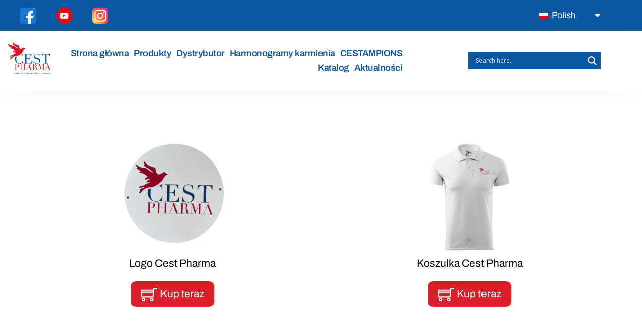

--- FILE ---
content_type: text/html; charset=UTF-8
request_url: https://cest-pharma.com/pl/akcesoria/
body_size: 18484
content:
<!DOCTYPE html>

<html class="no-js" lang="pl-PL">

	<head>

		<meta charset="UTF-8">
		<meta name="viewport" content="width=device-width, initial-scale=1.0" >
		<!-- CSS only -->
		<link href="https://cdn.jsdelivr.net/npm/bootstrap@5.2.3/dist/css/bootstrap.min.css" rel="stylesheet">
		<link rel="profile" href="https://gmpg.org/xfn/11">
		<!-- Link Swiper's CSS -->
		<link rel="stylesheet" href="https://cdn.jsdelivr.net/npm/swiper/swiper-bundle.min.css"/>
		<link href="https://unpkg.com/aos@2.3.1/dist/aos.css" rel="stylesheet">
		<!--<link rel="stylesheet" href="https://cdnjs.cloudflare.com/ajax/libs/magnific-popup.js/1.1.0/magnific-popup.min.css" integrity="sha512-+EoPw+Fiwh6eSeRK7zwIKG2MA8i3rV/DGa3tdttQGgWyatG/SkncT53KHQaS5Jh9MNOT3dmFL0FjTY08And/Cw==" crossorigin="anonymous" referrerpolicy="no-referrer" />-->
		<meta name='robots' content='index, follow, max-image-preview:large, max-snippet:-1, max-video-preview:-1' />

	<!-- This site is optimized with the Yoast SEO plugin v19.11 - https://yoast.com/wordpress/plugins/seo/ -->
	<title>Akcesoria - Cest Pharma</title>
	<link rel="canonical" href="https://cest-pharma.com/pl/akcesoria/" />
	<meta property="og:locale" content="pl_PL" />
	<meta property="og:type" content="article" />
	<meta property="og:title" content="Akcesoria - Cest Pharma" />
	<meta property="og:description" content="Logo Cest Pharma Buy now T-shirt Cest Pharma Buy now" />
	<meta property="og:url" content="https://cest-pharma.com/pl/akcesoria/" />
	<meta property="og:site_name" content="Cest Pharma" />
	<meta property="article:modified_time" content="2022-12-21T07:58:33+00:00" />
	<meta property="og:image" content="https://cest-pharma.com/wp-content/uploads/2022/11/My-Post-46.png" />
	<meta name="twitter:card" content="summary_large_image" />
	<meta name="twitter:label1" content="Szacowany czas czytania" />
	<meta name="twitter:data1" content="1 minuta" />
	<script type="application/ld+json" class="yoast-schema-graph">{
    "@context": "https:\/\/schema.org",
    "@graph": [
        {
            "@type": "WebPage",
            "@id": "https:\/\/cest-pharma.com\/accessories\/",
            "url": "https:\/\/cest-pharma.com\/accessories\/",
            "name": "Akcesoria - Cest Pharma",
            "isPartOf": {
                "@id": "https:\/\/cest-pharma.com\/#website"
            },
            "primaryImageOfPage": {
                "@id": "https:\/\/cest-pharma.com\/accessories\/#primaryimage"
            },
            "image": {
                "@id": "https:\/\/cest-pharma.com\/accessories\/#primaryimage"
            },
            "thumbnailUrl": "https:\/\/cest-pharma.com\/wp-content\/uploads\/2022\/11\/My-Post-46.png",
            "datePublished": "2022-11-29T13:16:30+00:00",
            "dateModified": "2022-12-21T07:58:33+00:00",
            "breadcrumb": {
                "@id": "https:\/\/cest-pharma.com\/accessories\/#breadcrumb"
            },
            "inLanguage": "pl-PL",
            "potentialAction": [
                {
                    "@type": "ReadAction",
                    "target": [
                        "https:\/\/cest-pharma.com\/accessories\/"
                    ]
                }
            ]
        },
        {
            "@type": "ImageObject",
            "inLanguage": "pl-PL",
            "@id": "https:\/\/cest-pharma.com\/accessories\/#primaryimage",
            "url": "https:\/\/cest-pharma.com\/wp-content\/uploads\/2022\/11\/My-Post-46.png",
            "contentUrl": "https:\/\/cest-pharma.com\/wp-content\/uploads\/2022\/11\/My-Post-46.png",
            "width": 353,
            "height": 400
        },
        {
            "@type": "BreadcrumbList",
            "@id": "https:\/\/cest-pharma.com\/accessories\/#breadcrumb",
            "itemListElement": [
                {
                    "@type": "ListItem",
                    "position": 1,
                    "name": "Strona g\u0142\u00f3wna",
                    "item": "https:\/\/cest-pharma.com\/"
                },
                {
                    "@type": "ListItem",
                    "position": 2,
                    "name": "Akcesoria"
                }
            ]
        },
        {
            "@type": "WebSite",
            "@id": "https:\/\/cest-pharma.com\/#website",
            "url": "https:\/\/cest-pharma.com\/",
            "name": "Cest Pharma",
            "description": "",
            "publisher": {
                "@id": "https:\/\/cest-pharma.com\/#organization"
            },
            "potentialAction": [
                {
                    "@type": "SearchAction",
                    "target": {
                        "@type": "EntryPoint",
                        "urlTemplate": "https:\/\/cest-pharma.com\/?s={search_term_string}"
                    },
                    "query-input": "required name=search_term_string"
                }
            ],
            "inLanguage": "pl-PL"
        },
        {
            "@type": "Organization",
            "@id": "https:\/\/cest-pharma.com\/#organization",
            "name": "Cest Pharma",
            "url": "https:\/\/cest-pharma.com\/",
            "logo": {
                "@type": "ImageObject",
                "inLanguage": "pl-PL",
                "@id": "https:\/\/cest-pharma.com\/#\/schema\/logo\/image\/",
                "url": "https:\/\/cest-pharma.com\/wp-content\/uploads\/2023\/01\/cropped-Cest-Pharma-logo-font-corectat.png",
                "contentUrl": "https:\/\/cest-pharma.com\/wp-content\/uploads\/2023\/01\/cropped-Cest-Pharma-logo-font-corectat.png",
                "width": 1003,
                "height": 777,
                "caption": "Cest Pharma"
            },
            "image": {
                "@id": "https:\/\/cest-pharma.com\/#\/schema\/logo\/image\/"
            }
        }
    ]
}</script>
	<!-- / Yoast SEO plugin. -->


<link rel="alternate" type="application/rss+xml" title="Cest Pharma &raquo; Kanał z wpisami" href="https://cest-pharma.com/pl/feed/" />
<link rel="alternate" type="application/rss+xml" title="Cest Pharma &raquo; Kanał z komentarzami" href="https://cest-pharma.com/pl/comments/feed/" />
<script>
window._wpemojiSettings = {"baseUrl":"https:\/\/s.w.org\/images\/core\/emoji\/14.0.0\/72x72\/","ext":".png","svgUrl":"https:\/\/s.w.org\/images\/core\/emoji\/14.0.0\/svg\/","svgExt":".svg","source":{"concatemoji":"https:\/\/cest-pharma.com\/wp-includes\/js\/wp-emoji-release.min.js?ver=6.1.1"}};
/*! This file is auto-generated */
!function(e,a,t){var n,r,o,i=a.createElement("canvas"),p=i.getContext&&i.getContext("2d");function s(e,t){var a=String.fromCharCode,e=(p.clearRect(0,0,i.width,i.height),p.fillText(a.apply(this,e),0,0),i.toDataURL());return p.clearRect(0,0,i.width,i.height),p.fillText(a.apply(this,t),0,0),e===i.toDataURL()}function c(e){var t=a.createElement("script");t.src=e,t.defer=t.type="text/javascript",a.getElementsByTagName("head")[0].appendChild(t)}for(o=Array("flag","emoji"),t.supports={everything:!0,everythingExceptFlag:!0},r=0;r<o.length;r++)t.supports[o[r]]=function(e){if(p&&p.fillText)switch(p.textBaseline="top",p.font="600 32px Arial",e){case"flag":return s([127987,65039,8205,9895,65039],[127987,65039,8203,9895,65039])?!1:!s([55356,56826,55356,56819],[55356,56826,8203,55356,56819])&&!s([55356,57332,56128,56423,56128,56418,56128,56421,56128,56430,56128,56423,56128,56447],[55356,57332,8203,56128,56423,8203,56128,56418,8203,56128,56421,8203,56128,56430,8203,56128,56423,8203,56128,56447]);case"emoji":return!s([129777,127995,8205,129778,127999],[129777,127995,8203,129778,127999])}return!1}(o[r]),t.supports.everything=t.supports.everything&&t.supports[o[r]],"flag"!==o[r]&&(t.supports.everythingExceptFlag=t.supports.everythingExceptFlag&&t.supports[o[r]]);t.supports.everythingExceptFlag=t.supports.everythingExceptFlag&&!t.supports.flag,t.DOMReady=!1,t.readyCallback=function(){t.DOMReady=!0},t.supports.everything||(n=function(){t.readyCallback()},a.addEventListener?(a.addEventListener("DOMContentLoaded",n,!1),e.addEventListener("load",n,!1)):(e.attachEvent("onload",n),a.attachEvent("onreadystatechange",function(){"complete"===a.readyState&&t.readyCallback()})),(e=t.source||{}).concatemoji?c(e.concatemoji):e.wpemoji&&e.twemoji&&(c(e.twemoji),c(e.wpemoji)))}(window,document,window._wpemojiSettings);
</script>
<style>
img.wp-smiley,
img.emoji {
	display: inline !important;
	border: none !important;
	box-shadow: none !important;
	height: 1em !important;
	width: 1em !important;
	margin: 0 0.07em !important;
	vertical-align: -0.1em !important;
	background: none !important;
	padding: 0 !important;
}
</style>
	<link rel='stylesheet' id='wp-block-library-css' href='https://cest-pharma.com/wp-includes/css/dist/block-library/style.min.css?ver=6.1.1' media='all' />
<link rel='stylesheet' id='classic-theme-styles-css' href='https://cest-pharma.com/wp-includes/css/classic-themes.min.css?ver=1' media='all' />
<style id='global-styles-inline-css'>
body{--wp--preset--color--black: #000000;--wp--preset--color--cyan-bluish-gray: #abb8c3;--wp--preset--color--white: #ffffff;--wp--preset--color--pale-pink: #f78da7;--wp--preset--color--vivid-red: #cf2e2e;--wp--preset--color--luminous-vivid-orange: #ff6900;--wp--preset--color--luminous-vivid-amber: #fcb900;--wp--preset--color--light-green-cyan: #7bdcb5;--wp--preset--color--vivid-green-cyan: #00d084;--wp--preset--color--pale-cyan-blue: #8ed1fc;--wp--preset--color--vivid-cyan-blue: #0693e3;--wp--preset--color--vivid-purple: #9b51e0;--wp--preset--color--accent: #e22658;--wp--preset--color--primary: #000000;--wp--preset--color--secondary: #6d6d6d;--wp--preset--color--subtle-background: #dbdbdb;--wp--preset--color--background: #ffffff;--wp--preset--gradient--vivid-cyan-blue-to-vivid-purple: linear-gradient(135deg,rgba(6,147,227,1) 0%,rgb(155,81,224) 100%);--wp--preset--gradient--light-green-cyan-to-vivid-green-cyan: linear-gradient(135deg,rgb(122,220,180) 0%,rgb(0,208,130) 100%);--wp--preset--gradient--luminous-vivid-amber-to-luminous-vivid-orange: linear-gradient(135deg,rgba(252,185,0,1) 0%,rgba(255,105,0,1) 100%);--wp--preset--gradient--luminous-vivid-orange-to-vivid-red: linear-gradient(135deg,rgba(255,105,0,1) 0%,rgb(207,46,46) 100%);--wp--preset--gradient--very-light-gray-to-cyan-bluish-gray: linear-gradient(135deg,rgb(238,238,238) 0%,rgb(169,184,195) 100%);--wp--preset--gradient--cool-to-warm-spectrum: linear-gradient(135deg,rgb(74,234,220) 0%,rgb(151,120,209) 20%,rgb(207,42,186) 40%,rgb(238,44,130) 60%,rgb(251,105,98) 80%,rgb(254,248,76) 100%);--wp--preset--gradient--blush-light-purple: linear-gradient(135deg,rgb(255,206,236) 0%,rgb(152,150,240) 100%);--wp--preset--gradient--blush-bordeaux: linear-gradient(135deg,rgb(254,205,165) 0%,rgb(254,45,45) 50%,rgb(107,0,62) 100%);--wp--preset--gradient--luminous-dusk: linear-gradient(135deg,rgb(255,203,112) 0%,rgb(199,81,192) 50%,rgb(65,88,208) 100%);--wp--preset--gradient--pale-ocean: linear-gradient(135deg,rgb(255,245,203) 0%,rgb(182,227,212) 50%,rgb(51,167,181) 100%);--wp--preset--gradient--electric-grass: linear-gradient(135deg,rgb(202,248,128) 0%,rgb(113,206,126) 100%);--wp--preset--gradient--midnight: linear-gradient(135deg,rgb(2,3,129) 0%,rgb(40,116,252) 100%);--wp--preset--duotone--dark-grayscale: url('#wp-duotone-dark-grayscale');--wp--preset--duotone--grayscale: url('#wp-duotone-grayscale');--wp--preset--duotone--purple-yellow: url('#wp-duotone-purple-yellow');--wp--preset--duotone--blue-red: url('#wp-duotone-blue-red');--wp--preset--duotone--midnight: url('#wp-duotone-midnight');--wp--preset--duotone--magenta-yellow: url('#wp-duotone-magenta-yellow');--wp--preset--duotone--purple-green: url('#wp-duotone-purple-green');--wp--preset--duotone--blue-orange: url('#wp-duotone-blue-orange');--wp--preset--font-size--small: 18px;--wp--preset--font-size--medium: 20px;--wp--preset--font-size--large: 26.25px;--wp--preset--font-size--x-large: 42px;--wp--preset--font-size--normal: 21px;--wp--preset--font-size--larger: 32px;--wp--preset--spacing--20: 0.44rem;--wp--preset--spacing--30: 0.67rem;--wp--preset--spacing--40: 1rem;--wp--preset--spacing--50: 1.5rem;--wp--preset--spacing--60: 2.25rem;--wp--preset--spacing--70: 3.38rem;--wp--preset--spacing--80: 5.06rem;}:where(.is-layout-flex){gap: 0.5em;}body .is-layout-flow > .alignleft{float: left;margin-inline-start: 0;margin-inline-end: 2em;}body .is-layout-flow > .alignright{float: right;margin-inline-start: 2em;margin-inline-end: 0;}body .is-layout-flow > .aligncenter{margin-left: auto !important;margin-right: auto !important;}body .is-layout-constrained > .alignleft{float: left;margin-inline-start: 0;margin-inline-end: 2em;}body .is-layout-constrained > .alignright{float: right;margin-inline-start: 2em;margin-inline-end: 0;}body .is-layout-constrained > .aligncenter{margin-left: auto !important;margin-right: auto !important;}body .is-layout-constrained > :where(:not(.alignleft):not(.alignright):not(.alignfull)){max-width: var(--wp--style--global--content-size);margin-left: auto !important;margin-right: auto !important;}body .is-layout-constrained > .alignwide{max-width: var(--wp--style--global--wide-size);}body .is-layout-flex{display: flex;}body .is-layout-flex{flex-wrap: wrap;align-items: center;}body .is-layout-flex > *{margin: 0;}:where(.wp-block-columns.is-layout-flex){gap: 2em;}.has-black-color{color: var(--wp--preset--color--black) !important;}.has-cyan-bluish-gray-color{color: var(--wp--preset--color--cyan-bluish-gray) !important;}.has-white-color{color: var(--wp--preset--color--white) !important;}.has-pale-pink-color{color: var(--wp--preset--color--pale-pink) !important;}.has-vivid-red-color{color: var(--wp--preset--color--vivid-red) !important;}.has-luminous-vivid-orange-color{color: var(--wp--preset--color--luminous-vivid-orange) !important;}.has-luminous-vivid-amber-color{color: var(--wp--preset--color--luminous-vivid-amber) !important;}.has-light-green-cyan-color{color: var(--wp--preset--color--light-green-cyan) !important;}.has-vivid-green-cyan-color{color: var(--wp--preset--color--vivid-green-cyan) !important;}.has-pale-cyan-blue-color{color: var(--wp--preset--color--pale-cyan-blue) !important;}.has-vivid-cyan-blue-color{color: var(--wp--preset--color--vivid-cyan-blue) !important;}.has-vivid-purple-color{color: var(--wp--preset--color--vivid-purple) !important;}.has-black-background-color{background-color: var(--wp--preset--color--black) !important;}.has-cyan-bluish-gray-background-color{background-color: var(--wp--preset--color--cyan-bluish-gray) !important;}.has-white-background-color{background-color: var(--wp--preset--color--white) !important;}.has-pale-pink-background-color{background-color: var(--wp--preset--color--pale-pink) !important;}.has-vivid-red-background-color{background-color: var(--wp--preset--color--vivid-red) !important;}.has-luminous-vivid-orange-background-color{background-color: var(--wp--preset--color--luminous-vivid-orange) !important;}.has-luminous-vivid-amber-background-color{background-color: var(--wp--preset--color--luminous-vivid-amber) !important;}.has-light-green-cyan-background-color{background-color: var(--wp--preset--color--light-green-cyan) !important;}.has-vivid-green-cyan-background-color{background-color: var(--wp--preset--color--vivid-green-cyan) !important;}.has-pale-cyan-blue-background-color{background-color: var(--wp--preset--color--pale-cyan-blue) !important;}.has-vivid-cyan-blue-background-color{background-color: var(--wp--preset--color--vivid-cyan-blue) !important;}.has-vivid-purple-background-color{background-color: var(--wp--preset--color--vivid-purple) !important;}.has-black-border-color{border-color: var(--wp--preset--color--black) !important;}.has-cyan-bluish-gray-border-color{border-color: var(--wp--preset--color--cyan-bluish-gray) !important;}.has-white-border-color{border-color: var(--wp--preset--color--white) !important;}.has-pale-pink-border-color{border-color: var(--wp--preset--color--pale-pink) !important;}.has-vivid-red-border-color{border-color: var(--wp--preset--color--vivid-red) !important;}.has-luminous-vivid-orange-border-color{border-color: var(--wp--preset--color--luminous-vivid-orange) !important;}.has-luminous-vivid-amber-border-color{border-color: var(--wp--preset--color--luminous-vivid-amber) !important;}.has-light-green-cyan-border-color{border-color: var(--wp--preset--color--light-green-cyan) !important;}.has-vivid-green-cyan-border-color{border-color: var(--wp--preset--color--vivid-green-cyan) !important;}.has-pale-cyan-blue-border-color{border-color: var(--wp--preset--color--pale-cyan-blue) !important;}.has-vivid-cyan-blue-border-color{border-color: var(--wp--preset--color--vivid-cyan-blue) !important;}.has-vivid-purple-border-color{border-color: var(--wp--preset--color--vivid-purple) !important;}.has-vivid-cyan-blue-to-vivid-purple-gradient-background{background: var(--wp--preset--gradient--vivid-cyan-blue-to-vivid-purple) !important;}.has-light-green-cyan-to-vivid-green-cyan-gradient-background{background: var(--wp--preset--gradient--light-green-cyan-to-vivid-green-cyan) !important;}.has-luminous-vivid-amber-to-luminous-vivid-orange-gradient-background{background: var(--wp--preset--gradient--luminous-vivid-amber-to-luminous-vivid-orange) !important;}.has-luminous-vivid-orange-to-vivid-red-gradient-background{background: var(--wp--preset--gradient--luminous-vivid-orange-to-vivid-red) !important;}.has-very-light-gray-to-cyan-bluish-gray-gradient-background{background: var(--wp--preset--gradient--very-light-gray-to-cyan-bluish-gray) !important;}.has-cool-to-warm-spectrum-gradient-background{background: var(--wp--preset--gradient--cool-to-warm-spectrum) !important;}.has-blush-light-purple-gradient-background{background: var(--wp--preset--gradient--blush-light-purple) !important;}.has-blush-bordeaux-gradient-background{background: var(--wp--preset--gradient--blush-bordeaux) !important;}.has-luminous-dusk-gradient-background{background: var(--wp--preset--gradient--luminous-dusk) !important;}.has-pale-ocean-gradient-background{background: var(--wp--preset--gradient--pale-ocean) !important;}.has-electric-grass-gradient-background{background: var(--wp--preset--gradient--electric-grass) !important;}.has-midnight-gradient-background{background: var(--wp--preset--gradient--midnight) !important;}.has-small-font-size{font-size: var(--wp--preset--font-size--small) !important;}.has-medium-font-size{font-size: var(--wp--preset--font-size--medium) !important;}.has-large-font-size{font-size: var(--wp--preset--font-size--large) !important;}.has-x-large-font-size{font-size: var(--wp--preset--font-size--x-large) !important;}
.wp-block-navigation a:where(:not(.wp-element-button)){color: inherit;}
:where(.wp-block-columns.is-layout-flex){gap: 2em;}
.wp-block-pullquote{font-size: 1.5em;line-height: 1.6;}
</style>
<link rel='stylesheet' id='contact-form-7-css' href='https://cest-pharma.com/wp-content/plugins/contact-form-7/includes/css/styles.css?ver=5.6.4' media='all' />
<link rel='stylesheet' id='trp-language-switcher-style-css' href='https://cest-pharma.com/wp-content/plugins/translatepress-multilingual/assets/css/trp-language-switcher.css?ver=2.4.7' media='all' />
<link rel='stylesheet' id='twentytwenty-style-css' href='https://cest-pharma.com/wp-content/themes/twentytwenty/style.css?ver=2.1' media='all' />
<style id='twentytwenty-style-inline-css'>
.color-accent,.color-accent-hover:hover,.color-accent-hover:focus,:root .has-accent-color,.has-drop-cap:not(:focus):first-letter,.wp-block-button.is-style-outline,a { color: #e22658; }blockquote,.border-color-accent,.border-color-accent-hover:hover,.border-color-accent-hover:focus { border-color: #e22658; }button,.button,.faux-button,.wp-block-button__link,.wp-block-file .wp-block-file__button,input[type="button"],input[type="reset"],input[type="submit"],.bg-accent,.bg-accent-hover:hover,.bg-accent-hover:focus,:root .has-accent-background-color,.comment-reply-link { background-color: #e22658; }.fill-children-accent,.fill-children-accent * { fill: #e22658; }:root .has-background-color,button,.button,.faux-button,.wp-block-button__link,.wp-block-file__button,input[type="button"],input[type="reset"],input[type="submit"],.wp-block-button,.comment-reply-link,.has-background.has-primary-background-color:not(.has-text-color),.has-background.has-primary-background-color *:not(.has-text-color),.has-background.has-accent-background-color:not(.has-text-color),.has-background.has-accent-background-color *:not(.has-text-color) { color: #ffffff; }:root .has-background-background-color { background-color: #ffffff; }body,.entry-title a,:root .has-primary-color { color: #000000; }:root .has-primary-background-color { background-color: #000000; }cite,figcaption,.wp-caption-text,.post-meta,.entry-content .wp-block-archives li,.entry-content .wp-block-categories li,.entry-content .wp-block-latest-posts li,.wp-block-latest-comments__comment-date,.wp-block-latest-posts__post-date,.wp-block-embed figcaption,.wp-block-image figcaption,.wp-block-pullquote cite,.comment-metadata,.comment-respond .comment-notes,.comment-respond .logged-in-as,.pagination .dots,.entry-content hr:not(.has-background),hr.styled-separator,:root .has-secondary-color { color: #6d6d6d; }:root .has-secondary-background-color { background-color: #6d6d6d; }pre,fieldset,input,textarea,table,table *,hr { border-color: #dbdbdb; }caption,code,code,kbd,samp,.wp-block-table.is-style-stripes tbody tr:nth-child(odd),:root .has-subtle-background-background-color { background-color: #dbdbdb; }.wp-block-table.is-style-stripes { border-bottom-color: #dbdbdb; }.wp-block-latest-posts.is-grid li { border-top-color: #dbdbdb; }:root .has-subtle-background-color { color: #dbdbdb; }body:not(.overlay-header) .primary-menu > li > a,body:not(.overlay-header) .primary-menu > li > .icon,.modal-menu a,.footer-menu a, .footer-widgets a,#site-footer .wp-block-button.is-style-outline,.wp-block-pullquote:before,.singular:not(.overlay-header) .entry-header a,.archive-header a,.header-footer-group .color-accent,.header-footer-group .color-accent-hover:hover { color: #cd2653; }.social-icons a,#site-footer button:not(.toggle),#site-footer .button,#site-footer .faux-button,#site-footer .wp-block-button__link,#site-footer .wp-block-file__button,#site-footer input[type="button"],#site-footer input[type="reset"],#site-footer input[type="submit"] { background-color: #cd2653; }.header-footer-group,body:not(.overlay-header) #site-header .toggle,.menu-modal .toggle { color: #000000; }body:not(.overlay-header) .primary-menu ul { background-color: #000000; }body:not(.overlay-header) .primary-menu > li > ul:after { border-bottom-color: #000000; }body:not(.overlay-header) .primary-menu ul ul:after { border-left-color: #000000; }.site-description,body:not(.overlay-header) .toggle-inner .toggle-text,.widget .post-date,.widget .rss-date,.widget_archive li,.widget_categories li,.widget cite,.widget_pages li,.widget_meta li,.widget_nav_menu li,.powered-by-wordpress,.to-the-top,.singular .entry-header .post-meta,.singular:not(.overlay-header) .entry-header .post-meta a { color: #6d6d6d; }.header-footer-group pre,.header-footer-group fieldset,.header-footer-group input,.header-footer-group textarea,.header-footer-group table,.header-footer-group table *,.footer-nav-widgets-wrapper,#site-footer,.menu-modal nav *,.footer-widgets-outer-wrapper,.footer-top { border-color: #dcd7ca; }.header-footer-group table caption,body:not(.overlay-header) .header-inner .toggle-wrapper::before { background-color: #dcd7ca; }
</style>
<link rel='stylesheet' id='twentytwenty-print-style-css' href='https://cest-pharma.com/wp-content/themes/twentytwenty/print.css?ver=2.1' media='print' />
<link rel='stylesheet' id='fw-ext-builder-frontend-grid-css' href='https://cest-pharma.com/wp-content/plugins/unyson/framework/extensions/builder/static/css/frontend-grid.css?ver=1.2.12' media='all' />
<link rel='stylesheet' id='fw-ext-forms-default-styles-css' href='https://cest-pharma.com/wp-content/plugins/unyson/framework/extensions/forms/static/css/frontend.css?ver=2.7.28' media='all' />
<link rel='stylesheet' id='wpdreams-asl-basic-css' href='https://cest-pharma.com/wp-content/plugins/ajax-search-lite/css/style.basic.css?ver=4.11' media='all' />
<link rel='stylesheet' id='wpdreams-ajaxsearchlite-css' href='https://cest-pharma.com/wp-content/plugins/ajax-search-lite/css/style-simple-red.css?ver=4.11' media='all' />
<link rel='stylesheet' id='fw-shortcode-section-background-video-css' href='https://cest-pharma.com/wp-content/plugins/unyson/framework/extensions/shortcodes/shortcodes/section/static/css/background.css?ver=6.1.1' media='all' />
<link rel='stylesheet' id='fw-shortcode-section-css' href='https://cest-pharma.com/wp-content/plugins/unyson/framework/extensions/shortcodes/shortcodes/section/static/css/styles.css?ver=6.1.1' media='all' />
<script src='https://cest-pharma.com/wp-includes/js/jquery/jquery.min.js?ver=3.6.1' id='jquery-core-js'></script>
<script src='https://cest-pharma.com/wp-includes/js/jquery/jquery-migrate.min.js?ver=3.3.2' id='jquery-migrate-js'></script>
<script src='https://cest-pharma.com/wp-content/themes/twentytwenty/assets/js/index.js?ver=2.1' id='twentytwenty-js-js' async></script>
<link rel="https://api.w.org/" href="https://cest-pharma.com/pl/wp-json/" /><link rel="alternate" type="application/json" href="https://cest-pharma.com/pl/wp-json/wp/v2/pages/82" /><link rel="EditURI" type="application/rsd+xml" title="RSD" href="https://cest-pharma.com/xmlrpc.php?rsd" />
<link rel="wlwmanifest" type="application/wlwmanifest+xml" href="https://cest-pharma.com/wp-includes/wlwmanifest.xml" />
<meta name="generator" content="WordPress 6.1.1" />
<link rel='shortlink' href='https://cest-pharma.com/pl/?p=82' />
<link rel="alternate" type="application/json+oembed" href="https://cest-pharma.com/pl/wp-json/oembed/1.0/embed?url=https%3A%2F%2Fcest-pharma.com%2Fpl%2Fakcesoria%2F" />
<link rel="alternate" type="text/xml+oembed" href="https://cest-pharma.com/pl/wp-json/oembed/1.0/embed?url=https%3A%2F%2Fcest-pharma.com%2Fpl%2Fakcesoria%2F&#038;format=xml" />
<link rel="alternate" hreflang="en-US" href="https://cest-pharma.com/accessories/"/>
<link rel="alternate" hreflang="ro-RO" href="https://cest-pharma.com/ro/accesorii/"/>
<link rel="alternate" hreflang="pt-PT-ao90" href="https://cest-pharma.com/pt/acessorios/"/>
<link rel="alternate" hreflang="pl-PL" href="https://cest-pharma.com/pl/akcesoria/"/>
<link rel="alternate" hreflang="it-IT" href="https://cest-pharma.com/it/accessori/"/>
<link rel="alternate" hreflang="en" href="https://cest-pharma.com/accessories/"/>
<link rel="alternate" hreflang="ro" href="https://cest-pharma.com/ro/accesorii/"/>
<link rel="alternate" hreflang="pt" href="https://cest-pharma.com/pt/acessorios/"/>
<link rel="alternate" hreflang="pl" href="https://cest-pharma.com/pl/akcesoria/"/>
<link rel="alternate" hreflang="it" href="https://cest-pharma.com/it/accessori/"/>
	<script>document.documentElement.className = document.documentElement.className.replace( 'no-js', 'js' );</script>
					<link rel="preconnect" href="https://fonts.gstatic.com" crossorigin />
				<link rel="preload" as="style" href="//fonts.googleapis.com/css?family=Open+Sans&display=swap" />
				<link rel="stylesheet" href="//fonts.googleapis.com/css?family=Open+Sans&display=swap" media="all" />
				<link rel="preconnect" href="//code.tidio.co"><style id="custom-background-css">
body.custom-background { background-color: #ffffff; }
</style>
	                <style>
                    
					div[id*='ajaxsearchlitesettings'].searchsettings .asl_option_inner label {
						font-size: 0px !important;
						color: rgba(0, 0, 0, 0);
					}
					div[id*='ajaxsearchlitesettings'].searchsettings .asl_option_inner label:after {
						font-size: 11px !important;
						position: absolute;
						top: 0;
						left: 0;
						z-index: 1;
					}
					.asl_w_container {
						width: 100%;
						margin: 0px 0px 0px 0px;
						min-width: 200px;
					}
					div[id*='ajaxsearchlite'].asl_m {
						width: 100%;
					}
					div[id*='ajaxsearchliteres'].wpdreams_asl_results div.resdrg span.highlighted {
						font-weight: bold;
						color: #d9312b;
						background-color: #eee;
					}
					div[id*='ajaxsearchliteres'].wpdreams_asl_results .results img.asl_image {
						width: 70px;
						height: 70px;
						object-fit: cover;
					}
					div.asl_r .results {
						max-height: none;
					}
				
						div.asl_r.asl_w.vertical .results .item::after {
							display: block;
							position: absolute;
							bottom: 0;
							content: '';
							height: 1px;
							width: 100%;
							background: #D8D8D8;
						}
						div.asl_r.asl_w.vertical .results .item.asl_last_item::after {
							display: none;
						}
					                </style>
                <link rel="icon" href="https://cest-pharma.com/wp-content/uploads/2022/11/cropped-cropped-logo-32x32.png" sizes="32x32" />
<link rel="icon" href="https://cest-pharma.com/wp-content/uploads/2022/11/cropped-cropped-logo-192x192.png" sizes="192x192" />
<link rel="apple-touch-icon" href="https://cest-pharma.com/wp-content/uploads/2022/11/cropped-cropped-logo-180x180.png" />
<meta name="msapplication-TileImage" content="https://cest-pharma.com/wp-content/uploads/2022/11/cropped-cropped-logo-270x270.png" />
		
		<!-- Google tag (gtag.js) -->
        <script async src="https://www.googletagmanager.com/gtag/js?id=UA-104418657-1"></script>
        <script>
          window.dataLayer = window.dataLayer || [];
          function gtag(){dataLayer.push(arguments);}
          gtag('js', new Date());
        
          gtag('config', 'UA-104418657-1');
        </script>

	</head>

	<body class="page-template-default page page-id-82 custom-background wp-custom-logo wp-embed-responsive translatepress-pl_PL singular enable-search-modal missing-post-thumbnail has-no-pagination not-showing-comments show-avatars footer-top-visible reduced-spacing">

		<a class="skip-link screen-reader-text" href="#site-content" data-no-translation="" data-trp-gettext="">Przejdź do treści</a><svg xmlns="http://www.w3.org/2000/svg" viewbox="0 0 0 0" width="0" height="0" focusable="false" role="none" style="visibility: hidden; position: absolute; left: -9999px; overflow: hidden;" ><defs><filter id="wp-duotone-dark-grayscale"><fecolormatrix color-interpolation-filters="sRGB" type="matrix" values=" .299 .587 .114 0 0 .299 .587 .114 0 0 .299 .587 .114 0 0 .299 .587 .114 0 0 " /><fecomponenttransfer color-interpolation-filters="sRGB" ><fefuncr type="table" tablevalues="0 0.49803921568627" /><fefuncg type="table" tablevalues="0 0.49803921568627" /><fefuncb type="table" tablevalues="0 0.49803921568627" /><fefunca type="table" tablevalues="1 1" /></fecomponenttransfer><fecomposite in2="SourceGraphic" operator="in" /></filter></defs></svg><svg xmlns="http://www.w3.org/2000/svg" viewbox="0 0 0 0" width="0" height="0" focusable="false" role="none" style="visibility: hidden; position: absolute; left: -9999px; overflow: hidden;" ><defs><filter id="wp-duotone-grayscale"><fecolormatrix color-interpolation-filters="sRGB" type="matrix" values=" .299 .587 .114 0 0 .299 .587 .114 0 0 .299 .587 .114 0 0 .299 .587 .114 0 0 " /><fecomponenttransfer color-interpolation-filters="sRGB" ><fefuncr type="table" tablevalues="0 1" /><fefuncg type="table" tablevalues="0 1" /><fefuncb type="table" tablevalues="0 1" /><fefunca type="table" tablevalues="1 1" /></fecomponenttransfer><fecomposite in2="SourceGraphic" operator="in" /></filter></defs></svg><svg xmlns="http://www.w3.org/2000/svg" viewbox="0 0 0 0" width="0" height="0" focusable="false" role="none" style="visibility: hidden; position: absolute; left: -9999px; overflow: hidden;" ><defs><filter id="wp-duotone-purple-yellow"><fecolormatrix color-interpolation-filters="sRGB" type="matrix" values=" .299 .587 .114 0 0 .299 .587 .114 0 0 .299 .587 .114 0 0 .299 .587 .114 0 0 " /><fecomponenttransfer color-interpolation-filters="sRGB" ><fefuncr type="table" tablevalues="0.54901960784314 0.98823529411765" /><fefuncg type="table" tablevalues="0 1" /><fefuncb type="table" tablevalues="0.71764705882353 0.25490196078431" /><fefunca type="table" tablevalues="1 1" /></fecomponenttransfer><fecomposite in2="SourceGraphic" operator="in" /></filter></defs></svg><svg xmlns="http://www.w3.org/2000/svg" viewbox="0 0 0 0" width="0" height="0" focusable="false" role="none" style="visibility: hidden; position: absolute; left: -9999px; overflow: hidden;" ><defs><filter id="wp-duotone-blue-red"><fecolormatrix color-interpolation-filters="sRGB" type="matrix" values=" .299 .587 .114 0 0 .299 .587 .114 0 0 .299 .587 .114 0 0 .299 .587 .114 0 0 " /><fecomponenttransfer color-interpolation-filters="sRGB" ><fefuncr type="table" tablevalues="0 1" /><fefuncg type="table" tablevalues="0 0.27843137254902" /><fefuncb type="table" tablevalues="0.5921568627451 0.27843137254902" /><fefunca type="table" tablevalues="1 1" /></fecomponenttransfer><fecomposite in2="SourceGraphic" operator="in" /></filter></defs></svg><svg xmlns="http://www.w3.org/2000/svg" viewbox="0 0 0 0" width="0" height="0" focusable="false" role="none" style="visibility: hidden; position: absolute; left: -9999px; overflow: hidden;" ><defs><filter id="wp-duotone-midnight"><fecolormatrix color-interpolation-filters="sRGB" type="matrix" values=" .299 .587 .114 0 0 .299 .587 .114 0 0 .299 .587 .114 0 0 .299 .587 .114 0 0 " /><fecomponenttransfer color-interpolation-filters="sRGB" ><fefuncr type="table" tablevalues="0 0" /><fefuncg type="table" tablevalues="0 0.64705882352941" /><fefuncb type="table" tablevalues="0 1" /><fefunca type="table" tablevalues="1 1" /></fecomponenttransfer><fecomposite in2="SourceGraphic" operator="in" /></filter></defs></svg><svg xmlns="http://www.w3.org/2000/svg" viewbox="0 0 0 0" width="0" height="0" focusable="false" role="none" style="visibility: hidden; position: absolute; left: -9999px; overflow: hidden;" ><defs><filter id="wp-duotone-magenta-yellow"><fecolormatrix color-interpolation-filters="sRGB" type="matrix" values=" .299 .587 .114 0 0 .299 .587 .114 0 0 .299 .587 .114 0 0 .299 .587 .114 0 0 " /><fecomponenttransfer color-interpolation-filters="sRGB" ><fefuncr type="table" tablevalues="0.78039215686275 1" /><fefuncg type="table" tablevalues="0 0.94901960784314" /><fefuncb type="table" tablevalues="0.35294117647059 0.47058823529412" /><fefunca type="table" tablevalues="1 1" /></fecomponenttransfer><fecomposite in2="SourceGraphic" operator="in" /></filter></defs></svg><svg xmlns="http://www.w3.org/2000/svg" viewbox="0 0 0 0" width="0" height="0" focusable="false" role="none" style="visibility: hidden; position: absolute; left: -9999px; overflow: hidden;" ><defs><filter id="wp-duotone-purple-green"><fecolormatrix color-interpolation-filters="sRGB" type="matrix" values=" .299 .587 .114 0 0 .299 .587 .114 0 0 .299 .587 .114 0 0 .299 .587 .114 0 0 " /><fecomponenttransfer color-interpolation-filters="sRGB" ><fefuncr type="table" tablevalues="0.65098039215686 0.40392156862745" /><fefuncg type="table" tablevalues="0 1" /><fefuncb type="table" tablevalues="0.44705882352941 0.4" /><fefunca type="table" tablevalues="1 1" /></fecomponenttransfer><fecomposite in2="SourceGraphic" operator="in" /></filter></defs></svg><svg xmlns="http://www.w3.org/2000/svg" viewbox="0 0 0 0" width="0" height="0" focusable="false" role="none" style="visibility: hidden; position: absolute; left: -9999px; overflow: hidden;" ><defs><filter id="wp-duotone-blue-orange"><fecolormatrix color-interpolation-filters="sRGB" type="matrix" values=" .299 .587 .114 0 0 .299 .587 .114 0 0 .299 .587 .114 0 0 .299 .587 .114 0 0 " /><fecomponenttransfer color-interpolation-filters="sRGB" ><fefuncr type="table" tablevalues="0.098039215686275 1" /><fefuncg type="table" tablevalues="0 0.66274509803922" /><fefuncb type="table" tablevalues="0.84705882352941 0.41960784313725" /><fefunca type="table" tablevalues="1 1" /></fecomponenttransfer><fecomposite in2="SourceGraphic" operator="in" /></filter></defs></svg>		<div class="header-transition">
				<div class="header-top">
					<div class="header-inner section-inner p-0">
						<div class="social">
							<a href="https://www.facebook.com/CestPharma" target="_blank"><img src="/wp-content/uploads/2022/12/facebook-1.png"></a>
							<a href="https://www.youtube.com/channel/UCbpco3NR5YlfGzSYurYaVnQ" target="_blank"><img src="/wp-content/uploads/2022/12/youtube-1.png"></a>
							<a href="https://www.instagram.com/cestpharma/" target="_blank"><img src="/wp-content/uploads/2022/12/instagram.png"></a>
						</div>
					<div class="lanugage">
					  <div class="trp_language_switcher_shortcode">
<div class="trp-language-switcher trp-language-switcher-container" data-no-translation>
    <div class="trp-ls-shortcode-current-language">
        <a href="#" class="trp-ls-shortcode-disabled-language trp-ls-disabled-language" title="Polish" onclick="event.preventDefault()">
			<img class="trp-flag-image" src="https://cest-pharma.com/wp-content/plugins/translatepress-multilingual/assets/images/flags/pl_PL.png" width="18" height="12" alt="pl_PL" title="Polish"> Polish		</a>
    </div>
    <div class="trp-ls-shortcode-language">
                <a href="#" class="trp-ls-shortcode-disabled-language trp-ls-disabled-language"  title="Polish" onclick="event.preventDefault()">
			<img class="trp-flag-image" src="https://cest-pharma.com/wp-content/plugins/translatepress-multilingual/assets/images/flags/pl_PL.png" width="18" height="12" alt="pl_PL" title="Polish"> Polish		</a>
                    <a href="https://cest-pharma.com/accessories/" title="English">
            <img class="trp-flag-image" src="https://cest-pharma.com/wp-content/plugins/translatepress-multilingual/assets/images/flags/en_US.png" width="18" height="12" alt="en_US" title="English"> English        </a>

            <a href="https://cest-pharma.com/ro/accesorii/" title="Romanian">
            <img class="trp-flag-image" src="https://cest-pharma.com/wp-content/plugins/translatepress-multilingual/assets/images/flags/ro_RO.png" width="18" height="12" alt="ro_RO" title="Romanian"> Romanian        </a>

            <a href="https://cest-pharma.com/pt/acessorios/" title="Portuguese">
            <img class="trp-flag-image" src="https://cest-pharma.com/wp-content/plugins/translatepress-multilingual/assets/images/flags/pt_PT_ao90.png" width="18" height="12" alt="pt_PT_ao90" title="Portuguese"> Portuguese        </a>

            <a href="https://cest-pharma.com/it/accessori/" title="Italian">
            <img class="trp-flag-image" src="https://cest-pharma.com/wp-content/plugins/translatepress-multilingual/assets/images/flags/it_IT.png" width="18" height="12" alt="it_IT" title="Italian"> Italian        </a>

        </div>
    <script type="application/javascript">
        // need to have the same with set from JS on both divs. Otherwise it can push stuff around in HTML
        var trp_ls_shortcodes = document.querySelectorAll('.trp_language_switcher_shortcode .trp-language-switcher');
        if ( trp_ls_shortcodes.length > 0) {
            // get the last language switcher added
            var trp_el = trp_ls_shortcodes[trp_ls_shortcodes.length - 1];

            var trp_shortcode_language_item = trp_el.querySelector( '.trp-ls-shortcode-language' )
            // set width
            var trp_ls_shortcode_width                                               = trp_shortcode_language_item.offsetWidth + 16;
            trp_shortcode_language_item.style.width                                  = trp_ls_shortcode_width + 'px';
            trp_el.querySelector( '.trp-ls-shortcode-current-language' ).style.width = trp_ls_shortcode_width + 'px';

            // We're putting this on display: none after we have its width.
            trp_shortcode_language_item.style.display = 'none';
        }
    </script>
</div>
</div>					</div>
				</div>
			</div>
			<header id="site-header" class="header-footer-group">

				<div class="header-inner section-inner">

					<div class="header-titles-wrapper">
													<button class="toggle search-toggle mobile-search-toggle" data-toggle-target=".search-modal" data-toggle-body-class="showing-search-modal" data-set-focus=".search-modal .search-field" aria-expanded="false">
								<span class="toggle-inner">
									<span class="toggle-icon">
										<svg class="svg-icon" aria-hidden="true" role="img" focusable="false" xmlns="http://www.w3.org/2000/svg" width="23" height="23" viewbox="0 0 23 23"><path d="M38.710696,48.0601792 L43,52.3494831 L41.3494831,54 L37.0601792,49.710696 C35.2632422,51.1481185 32.9839107,52.0076499 30.5038249,52.0076499 C24.7027226,52.0076499 20,47.3049272 20,41.5038249 C20,35.7027226 24.7027226,31 30.5038249,31 C36.3049272,31 41.0076499,35.7027226 41.0076499,41.5038249 C41.0076499,43.9839107 40.1481185,46.2632422 38.710696,48.0601792 Z M36.3875844,47.1716785 C37.8030221,45.7026647 38.6734666,43.7048964 38.6734666,41.5038249 C38.6734666,36.9918565 35.0157934,33.3341833 30.5038249,33.3341833 C25.9918565,33.3341833 22.3341833,36.9918565 22.3341833,41.5038249 C22.3341833,46.0157934 25.9918565,49.6734666 30.5038249,49.6734666 C32.7048964,49.6734666 34.7026647,48.8030221 36.1716785,47.3875844 C36.2023931,47.347638 36.2360451,47.3092237 36.2726343,47.2726343 C36.3092237,47.2360451 36.347638,47.2023931 36.3875844,47.1716785 Z" transform="translate(-20 -31)" /></svg>									</span>
									<span class="toggle-text"></span>
								</span>
							</button>

						
						<div class="header-titles">

							<div class="site-logo faux-heading"><a href="https://cest-pharma.com/pl/" class="custom-logo-link" rel="home"><img width="1003" height="777" src="https://cest-pharma.com/wp-content/uploads/2023/01/cropped-Cest-Pharma-logo-font-corectat.png" class="custom-logo" alt="Cest Pharma" decoding="async" srcset="https://cest-pharma.com/wp-content/uploads/2023/01/cropped-Cest-Pharma-logo-font-corectat.png 1003w, https://cest-pharma.com/wp-content/uploads/2023/01/cropped-Cest-Pharma-logo-font-corectat-300x232.png 300w, https://cest-pharma.com/wp-content/uploads/2023/01/cropped-Cest-Pharma-logo-font-corectat-768x595.png 768w, https://cest-pharma.com/wp-content/uploads/2023/01/cropped-Cest-Pharma-logo-font-corectat-15x12.png 15w" sizes="(max-width: 1003px) 100vw, 1003px" /></a><span class="screen-reader-text">Cest Pharma</span></div>							<a href="https://cest-pharma.com/pl/" class="custom-logo-link" rel="home" aria-current="page"><img width="128" height="85" src="/wp-content/uploads/2022/11/Logo-White@3x.png" class="custom-logo2" alt="Cest Pharma" decoding="async"></a>

						</div><!-- .header-titles -->

						<button class="toggle nav-toggle mobile-nav-toggle" data-toggle-target=".menu-modal"  data-toggle-body-class="showing-menu-modal" aria-expanded="false" data-set-focus=".close-nav-toggle">
							<span class="toggle-inner">
								<span class="toggle-icon">
									<svg class="svg-icon" aria-hidden="true" role="img" focusable="false" xmlns="http://www.w3.org/2000/svg" width="26" height="7" viewbox="0 0 26 7"><path fill-rule="evenodd" d="M332.5,45 C330.567003,45 329,43.4329966 329,41.5 C329,39.5670034 330.567003,38 332.5,38 C334.432997,38 336,39.5670034 336,41.5 C336,43.4329966 334.432997,45 332.5,45 Z M342,45 C340.067003,45 338.5,43.4329966 338.5,41.5 C338.5,39.5670034 340.067003,38 342,38 C343.932997,38 345.5,39.5670034 345.5,41.5 C345.5,43.4329966 343.932997,45 342,45 Z M351.5,45 C349.567003,45 348,43.4329966 348,41.5 C348,39.5670034 349.567003,38 351.5,38 C353.432997,38 355,39.5670034 355,41.5 C355,43.4329966 353.432997,45 351.5,45 Z" transform="translate(-329 -38)" /></svg>								</span>
								<span class="toggle-text" data-no-translation="" data-trp-gettext="">Menu</span>
							</span>
						</button><!-- .nav-toggle -->

					</div><!-- .header-titles-wrapper -->

					<div class="header-navigation-wrapper">
						
								<nav class="primary-menu-wrapper" aria-label="Poziomo" data-no-translation-aria-label="">

									<ul class="primary-menu reset-list-style">

									<li id="menu-item-18" class="menu-item menu-item-type-custom menu-item-object-custom menu-item-18"><a href="/pl/">Strona główna</a></li>
<li id="menu-item-35" class="menu-item menu-item-type-custom menu-item-object-custom menu-item-35"><a href="https://cest-pharma.com/pl/produkty/">Produkty</a></li>
<li id="menu-item-37" class="menu-item menu-item-type-custom menu-item-object-custom menu-item-37"><a href="https://cest-pharma.com/pl/o-nas/">Dystrybutor</a></li>
<li id="menu-item-38" class="menu-item menu-item-type-custom menu-item-object-custom menu-item-38"><a href="https://cest-pharma.com/pl/harmonogramy-karmienia/">Harmonogramy karmienia</a></li>
<li id="menu-item-1557" class="menu-item menu-item-type-post_type menu-item-object-page menu-item-1557"><a href="https://cest-pharma.com/pl/champions/">CESTAMPIONS</a></li>
<li id="menu-item-1382" class="menu-item menu-item-type-post_type menu-item-object-3d-flip-book menu-item-1382"><a href="https://cest-pharma.com/pl/3d-flip-book/katalog/">Katalog</a></li>
<li id="menu-item-139" class="menu-item menu-item-type-post_type menu-item-object-page menu-item-139"><a href="https://cest-pharma.com/pl/aktualnosci/">Aktualności</a></li>

									</ul>

								</nav><!-- .primary-menu-wrapper -->

													
								<div class="header-toggles hide-no-js">

								
									<form id="searchform" method="get" action="https://cest-pharma.com/pl/" data-trp-original-action="https://cest-pharma.com/pl/">
										<input type="text" class="search-field" name="s" placeholder="Szukaj" value="" />
										<!-- <input type="submit" value="Search" /> -->
									<input type="hidden" name="trp-form-language" value="pl"/></form>
									
								</div><!-- .header-toggles -->
														

					</div><!-- .header-navigation-wrapper -->
					<div class="asl_w_container asl_w_container_1">
	<div id='ajaxsearchlite1'
		 data-id="1"
		 data-instance="1"
		 class="asl_w asl_m asl_m_1 asl_m_1_1">
		<div class="probox">

	
	<button class='promagnifier' aria-label="Search magnifier button">
				<div class='innericon'>
			<svg version="1.1" xmlns="http://www.w3.org/2000/svg" xmlns:xlink="http://www.w3.org/1999/xlink" x="0px" y="0px" width="22" height="22" viewbox="0 0 512 512" enable-background="new 0 0 512 512" xml:space="preserve">
					<path d="M460.355,421.59L353.844,315.078c20.041-27.553,31.885-61.437,31.885-98.037						C385.729,124.934,310.793,50,218.686,50C126.58,50,51.645,124.934,51.645,217.041c0,92.106,74.936,167.041,167.041,167.041						c34.912,0,67.352-10.773,94.184-29.158L419.945,462L460.355,421.59z M100.631,217.041c0-65.096,52.959-118.056,118.055-118.056						c65.098,0,118.057,52.959,118.057,118.056c0,65.096-52.959,118.056-118.057,118.056C153.59,335.097,100.631,282.137,100.631,217.041						z"/>
				</svg>
		</div>
	</button>

	
	
	<div class='prosettings' style='display:none;' data-opened="0">
				<div class='innericon'>
			<svg version="1.1" xmlns="http://www.w3.org/2000/svg" xmlns:xlink="http://www.w3.org/1999/xlink" x="0px" y="0px" width="22" height="22" viewbox="0 0 512 512" enable-background="new 0 0 512 512" xml:space="preserve">
					<polygon transform = "rotate(90 256 256)" points="142.332,104.886 197.48,50 402.5,256 197.48,462 142.332,407.113 292.727,256 "/>
				</svg>
		</div>
	</div>

	
	
	<div class='proinput'>
        <form role="search" action='#' autocomplete="off"
			  aria-label="Search form" data-trp-original-action="#">
			<input aria-label="Search input"
				   type='search' class='orig'
				   name='phrase'
				   placeholder='Search here..'
				   value=''
				   autocomplete="off"/>
			<input aria-label="Search autocomplete input"
				   type='text'
				   class='autocomplete'
				   tabindex="-1"
				   name='phrase'
				   value=''
				   autocomplete="off" disabled>
			<input type='submit' value="Start search" style='width:0; height: 0; visibility: hidden;'>
		<input type="hidden" name="trp-form-language" value="pl"/></form>
	</div>

	
	
	<div class='proloading'>

		<div class="asl_loader"><div class="asl_loader-inner asl_simple-circle"></div></div>

			</div>

			<div class='proclose'>
			<svg version="1.1" xmlns="http://www.w3.org/2000/svg" xmlns:xlink="http://www.w3.org/1999/xlink" x="0px"
				 y="0px"
				 width="12" height="12" viewbox="0 0 512 512" enable-background="new 0 0 512 512"
				 xml:space="preserve">
				<polygon points="438.393,374.595 319.757,255.977 438.378,137.348 374.595,73.607 255.995,192.225 137.375,73.622 73.607,137.352 192.246,255.983 73.622,374.625 137.352,438.393 256.002,319.734 374.652,438.378 "/>
			</svg>
		</div>
	
	
</div>	</div>
	<div class='asl_data_container' style="display:none !important;">
		<div class="asl_init_data wpdreams_asl_data_ct"
	 style="display:none !important;"
	 id="asl_init_id_1"
	 data-asl-id="1"
	 data-asl-instance="1"
	 data-asldata="[base64]/[base64]"></div>	<div id="asl_hidden_data">
		<svg style="position:absolute" height="0" width="0">
			<filter id="aslblur">
				<fegaussianblur in="SourceGraphic" stddeviation="4"/>
			</filter>
		</svg>
		<svg style="position:absolute" height="0" width="0">
			<filter id="no_aslblur"></filter>
		</svg>
	</div>
	</div>

	<div id='ajaxsearchliteres1'
	 class='vertical wpdreams_asl_results asl_w asl_r asl_r_1 asl_r_1_1'>

	
	<div class="results">

		
		<div class="resdrg">
		</div>

		
	</div>

	
	
</div>

	<div id='__original__ajaxsearchlitesettings1'
		 data-id="1"
		 class="searchsettings wpdreams_asl_settings asl_w asl_s asl_s_1">
		<form name='options'
	  aria-label="Search settings form"
	  autocomplete = 'off' action="">

	
	
	<input type="hidden" name="filters_changed" style="display:none;" value="0">
	<input type="hidden" name="filters_initial" style="display:none;" value="1">

	<div class="asl_option_inner hiddend">
		<input type='hidden' name='qtranslate_lang' id='qtranslate_lang1'
			   value='0'/>
	</div>

	
	
	<fieldset class="asl_sett_scroll">
		<legend style="display: none;">Generic selectors</legend>
		<div class="asl_option">
			<div class="asl_option_inner">
				<input type="checkbox" value="exact" id="set_exactonly1"
					   title="Exact matches only"
					   name="asl_gen[]" />
				<label for="set_exactonly1">Exact matches only</label>
			</div>
			<div class="asl_option_label">
				Exact matches only			</div>
		</div>
		<div class="asl_option">
			<div class="asl_option_inner">
				<input type="checkbox" value="title" id="set_intitle1"
					   title="Search in title"
					   name="asl_gen[]"  checked="checked"/>
				<label for="set_intitle1">Search in title</label>
			</div>
			<div class="asl_option_label">
				Search in title			</div>
		</div>
		<div class="asl_option">
			<div class="asl_option_inner">
				<input type="checkbox" value="content" id="set_incontent1"
					   title="Search in content"
					   name="asl_gen[]"  checked="checked"/>
				<label for="set_incontent1">Search in content</label>
			</div>
			<div class="asl_option_label">
				Search in content			</div>
		</div>
		<div class="asl_option_inner hiddend">
			<input type="checkbox" value="excerpt" id="set_inexcerpt1"
				   title="Search in excerpt"
				   name="asl_gen[]"  checked="checked"/>
			<label for="set_inexcerpt1">Search in excerpt</label>
		</div>
	</fieldset>
	<fieldset class="asl_sett_scroll">
		<legend style="display: none;">Post Type Selectors</legend>
					<div class="asl_option_inner hiddend">
				<input type="checkbox" value="post"
					   id="1customset_11"
					   title="Hidden option, ignore please"
					   name="customset[]" checked="checked"/>
				<label for="1customset_11">Hidden</label>
			</div>
			<div class="asl_option_label hiddend"></div>

						<div class="asl_option_inner hiddend">
				<input type="checkbox" value="page"
					   id="1customset_12"
					   title="Hidden option, ignore please"
					   name="customset[]" checked="checked"/>
				<label for="1customset_12">Hidden</label>
			</div>
			<div class="asl_option_label hiddend"></div>

				</fieldset>
	<input type="hidden" name="trp-form-language" value="pl"/></form>
	</div>
</div>
				</div><!-- .header-inner -->

				<div class="search-modal cover-modal header-footer-group" data-modal-target-string=".search-modal">

	<div class="search-modal-inner modal-inner">

		<div class="section-inner">

			<form role="search" aria-label="Szukaj:" method="get" class="search-form" action="https://cest-pharma.com/pl/" data-no-translation-aria-label="" data-trp-original-action="https://cest-pharma.com/pl/">
	<label for="search-form-1">
		<span class="screen-reader-text" data-no-translation="" data-trp-gettext="">Szukaj:</span>
		<input type="search" id="search-form-1" class="search-field" placeholder="Szukaj …" value="" name="s" data-no-translation-placeholder="" />
	</label>
	<input type="submit" class="search-submit" value="Szukaj" data-no-translation-value="" />
<input type="hidden" name="trp-form-language" value="pl"/></form>

			<button class="toggle search-untoggle close-search-toggle fill-children-current-color" data-toggle-target=".search-modal" data-toggle-body-class="showing-search-modal" data-set-focus=".search-modal .search-field">
				<span class="screen-reader-text" data-no-translation="" data-trp-gettext="">Zamknij wyszukiwanie</span>
				<svg class="svg-icon" aria-hidden="true" role="img" focusable="false" xmlns="http://www.w3.org/2000/svg" width="16" height="16" viewbox="0 0 16 16"><polygon fill="" fill-rule="evenodd" points="6.852 7.649 .399 1.195 1.445 .149 7.899 6.602 14.352 .149 15.399 1.195 8.945 7.649 15.399 14.102 14.352 15.149 7.899 8.695 1.445 15.149 .399 14.102" /></svg>			</button><!-- .search-toggle -->

		</div><!-- .section-inner -->

	</div><!-- .search-modal-inner -->

</div><!-- .menu-modal -->

			</header><!-- #site-header -->
		</div>

		
<div class="menu-modal cover-modal header-footer-group" data-modal-target-string=".menu-modal">

	<div class="menu-modal-inner modal-inner">

		<div class="menu-wrapper section-inner">

			<div class="menu-top">

				<button class="toggle close-nav-toggle fill-children-current-color" data-toggle-target=".menu-modal" data-toggle-body-class="showing-menu-modal" aria-expanded="false" data-set-focus=".menu-modal">
					<span class="toggle-text" data-no-translation="" data-trp-gettext="">Zamknij menu</span>
					<svg class="svg-icon" aria-hidden="true" role="img" focusable="false" xmlns="http://www.w3.org/2000/svg" width="16" height="16" viewbox="0 0 16 16"><polygon fill="" fill-rule="evenodd" points="6.852 7.649 .399 1.195 1.445 .149 7.899 6.602 14.352 .149 15.399 1.195 8.945 7.649 15.399 14.102 14.352 15.149 7.899 8.695 1.445 15.149 .399 14.102" /></svg>				</button><!-- .nav-toggle -->

				
					<nav class="expanded-menu" aria-label="Rozwinięte" role="navigation" data-no-translation-aria-label="">

						<ul class="modal-menu reset-list-style">
							<li id="menu-item-22" class="menu-item menu-item-type-custom menu-item-object-custom menu-item-22"><div class="ancestor-wrapper"><a href="http://cest-pharma/">Strona główna</a></div><!-- .ancestor-wrapper --></li>
<li id="menu-item-24" class="menu-item menu-item-type-post_type menu-item-object-page menu-item-24"><div class="ancestor-wrapper"><a href="https://cest-pharma.com/pl/blog/">Blog</a></div><!-- .ancestor-wrapper --></li>
						</ul>

					</nav>

					                    <div class="logo"><img src="/wp-content/uploads/2022/11/Logo-White@3x.png"></div>
					<nav class="mobile-menu" aria-label="Urządzenie przenośne" role="navigation" data-no-translation-aria-label="">

						<ul class="modal-menu reset-list-style">

						<li class="menu-item menu-item-type-custom menu-item-object-custom menu-item-18"><div class="ancestor-wrapper"><a href="/pl/">Strona główna</a></div><!-- .ancestor-wrapper --></li>
<li class="menu-item menu-item-type-custom menu-item-object-custom menu-item-35"><div class="ancestor-wrapper"><a href="https://cest-pharma.com/pl/produkty/">Produkty</a></div><!-- .ancestor-wrapper --></li>
<li class="menu-item menu-item-type-custom menu-item-object-custom menu-item-37"><div class="ancestor-wrapper"><a href="https://cest-pharma.com/pl/o-nas/">Dystrybutor</a></div><!-- .ancestor-wrapper --></li>
<li class="menu-item menu-item-type-custom menu-item-object-custom menu-item-38"><div class="ancestor-wrapper"><a href="https://cest-pharma.com/pl/harmonogramy-karmienia/">Harmonogramy karmienia</a></div><!-- .ancestor-wrapper --></li>
<li class="menu-item menu-item-type-post_type menu-item-object-page menu-item-1557"><div class="ancestor-wrapper"><a href="https://cest-pharma.com/pl/champions/">CESTAMPIONS</a></div><!-- .ancestor-wrapper --></li>
<li class="menu-item menu-item-type-post_type menu-item-object-3d-flip-book menu-item-1382"><div class="ancestor-wrapper"><a href="https://cest-pharma.com/pl/3d-flip-book/katalog/">Katalog</a></div><!-- .ancestor-wrapper --></li>
<li class="menu-item menu-item-type-post_type menu-item-object-page menu-item-139"><div class="ancestor-wrapper"><a href="https://cest-pharma.com/pl/aktualnosci/">Aktualności</a></div><!-- .ancestor-wrapper --></li>

						</ul>
						
						<div class="social-mobile">
							<a href="https://www.facebook.com/CestPharma" target="_blank"><img src="/wp-content/uploads/2022/12/facebook-1.png"></a>
							<a href="https://www.youtube.com/channel/UCbpco3NR5YlfGzSYurYaVnQ" target="_blank"><img src="/wp-content/uploads/2022/12/youtube-1.png"></a>
							<a href="https://www.instagram.com/cestpharma/" target="_blank"><img src="/wp-content/uploads/2022/12/instagram.png"></a>
						</div>

					</nav>

					
			</div><!-- .menu-top -->

			<div class="menu-bottom">

				
					<nav aria-label="Rozszerzone odnośniki społecznościowe" role="navigation" data-no-translation-aria-label="">
						<ul class="social-menu reset-list-style social-icons fill-children-current-color">

							
						</ul>
					</nav><!-- .social-menu -->

				
			</div><!-- .menu-bottom -->

		</div><!-- .menu-wrapper -->

	</div><!-- .menu-modal-inner -->

</div><!-- .menu-modal -->

<main id="site-content">

	
<article class="post-82 page type-page status-publish hentry" id="post-82">

	
<header class="entry-header has-text-align-center header-footer-group">

	<div class="entry-header-inner section-inner medium">

		<h1 class="entry-title">Akcesoria</h1>
	</div><!-- .entry-header-inner -->

</header><!-- .entry-header -->

	<div class="post-inner thin">

		<div class="entry-content">

			<div class="fw-page-builder-content"><section class="fw-main-row"  >
	<div class="fw-container-fluid">
		<div class="fw-row">
	<div class="fw-col-xs-12">
	
<!-- Swiper -->
<section id="accesories" class="p-0">
	<div class="section-inner">
		<div class="row d-flex justify-content-center align-items-center">
					<div class="col-xl-2 col-lg-2 col-md-6" data-aos="flip-left"
     data-aos-easing="ease-out-cubic"
     data-aos-duration="2000">
				<div class="image-acces">
										<img width="353" height="400" src="https://cest-pharma.com/wp-content/uploads/2022/11/My-Post-46.png" class="attachment- size-" alt="" decoding="async" loading="lazy" srcset="https://cest-pharma.com/wp-content/uploads/2022/11/My-Post-46.png 353w, https://cest-pharma.com/wp-content/uploads/2022/11/My-Post-46-265x300.png 265w" sizes="(max-width: 353px) 100vw, 353px" />				</div>
				<div class="title-acces">
					Logo Cest Pharma				</div>
				<div class="button-acces">
					<a href="https://cest-pharma.com/pl/o-nas/" target="_self" class="fw-btn fw-btn-1">
						<span><img src="/wp-content/uploads/2022/11/Cart.png" class="d-inline"> Kup teraz</span>
					</a>
				</div>
			</div>
					<div class="col-xl-2 col-lg-2 col-md-6" data-aos="flip-left"
     data-aos-easing="ease-out-cubic"
     data-aos-duration="2000">
				<div class="image-acces">
										<img width="353" height="400" src="https://cest-pharma.com/wp-content/uploads/2022/11/My-Post-45.png" class="attachment- size-" alt="" decoding="async" loading="lazy" srcset="https://cest-pharma.com/wp-content/uploads/2022/11/My-Post-45.png 353w, https://cest-pharma.com/wp-content/uploads/2022/11/My-Post-45-265x300.png 265w" sizes="(max-width: 353px) 100vw, 353px" />				</div>
				<div class="title-acces">
					Koszulka Cest Pharma				</div>
				<div class="button-acces">
					<a href="https://cest-pharma.com/pl/o-nas/" target="_self" class="fw-btn fw-btn-1">
						<span><img src="/wp-content/uploads/2022/11/Cart.png" class="d-inline"> Kup teraz</span>
					</a>
				</div>
			</div>
				</div>
	</div>
</section></div>
</div>

	</div>
</section>
</div>

		</div><!-- .entry-content -->

	</div><!-- .post-inner -->

	<div class="section-inner">
		
	</div><!-- .section-inner -->

	
</article><!-- .post -->

</main><!-- #site-content -->


	<div class="footer-nav-widgets-wrapper header-footer-group">

		<div class="footer-inner section-inner">

							<div class="footer-top has-social-menu">
										
						<nav aria-label="Odnośniki społecznościowe" class="footer-social-wrapper" data-no-translation-aria-label="">

							<ul class="social-menu footer-social reset-list-style social-icons fill-children-current-color">

								
							</ul><!-- .footer-social -->

						</nav><!-- .footer-social-wrapper -->

									</div><!-- .footer-top -->

			
			
		</div><!-- .footer-inner -->

	</div><!-- .footer-nav-widgets-wrapper -->


			<footer id="site-footer" class="header-footer-group">

				<div class="header-inner section-inner p-0">

                <div class="row">
                    <div class="col-md-3">
                        <div class="box">
                            <div class="title-footer">
                                <p>TWOJE GOŁĘBIE SĄ ZWYCIĘSKIE</p>
                            </div>
                            <div class="title-desc">
                                <p>Twoje gołębie są dla nas ważne!<br>
									Każdy nasz krok skupia się na zdrowiu twojego gołębia, na jego wynikach, abyśmy mogli nagrodzić twoją inwestycję w nie i uczynić go mistrzem.</p>
                            </div>
                        </div>
                    </div>
                    <div class="col-md-2">
                        <a href="/pl/">Strona główna</a>
                        <a href="https://cest-pharma.com/pl/produkty/">Produkty</a>
<!--                         <a href="/accessories/">Accessories</a> -->
                        <a href="https://cest-pharma.com/pl/o-nas/">O nas</a>
                    </div>
                    <div class="col-md-2">
                        <a href="https://cest-pharma.com/pl/harmonogramy-karmienia/">Harmonogramy karmienia</a>
                        <a href="https://cest-pharma.com/pl/aktualnosci/">Aktualności</a>
                        <a href="https://cest-pharma.com/pl/program-leczenia/">Program</a>
                        <a href="https://cest-pharma.com/pl/program-leczenia/">Leczenie</a>
                    </div>
                    <div class="col-md-2">
                        <a href="https://cest-pharma.com/pl/o-nas-2/">O nas</a>
                        <a href="https://cest-pharma.com/pl/o-nas-2/#contact/">Kontakt</a>
						<a href="https://cest-pharma.com/pl/polityka-prywatnosci/">Polityka prywatności</a>
                    </div>
                    <div class="col-md-3">
                        <div class="box">
                            <div class="title-contact">
                                <a href="#"><p  class="mb-0">KONTAKT SZYBKI</p></a>
                            </div>
                            <div class="adressa">
                                <a href="https://www.google.com/maps/place/Strada+Corneliu+Baba+9,+Oradea+410606/@47.0664035,21.8924731,17z/data=!3m1!4b1!4m5!3m4!1s0x4746462eb51dd939:0xe37895f146c514f2!8m2!3d47.0663999!4d21.8946618" target="_blank">COLUMBEX SPÓLKA Z OGRANICZONA ODPOWIEDZIALNOSCIA SPÓLKA
KOMANDYTOWA
POLONIA, OPOLE
STR. GRUDZICKA 55, 45-432, OPOLE</a>
                            </div>
                            <div class="phone">
                                <a href="tel:0725928660">Telefon: +485 001 273 07</a>
                            </div>
                            <div class="email">
                                <a href="mailto:info@cest-pharma.com">Email: r.kozlik@columbex.com.pl</a>
                            </div>
                            <div class="social-footer">
                                <a href="https://www.facebook.com/CestPharma" target="_blank"><img src="/wp-content/uploads/2022/12/facebook-1.png"></a>
                                <a href="https://www.youtube.com/channel/UCbpco3NR5YlfGzSYurYaVnQ" target="_blank"><img src="/wp-content/uploads/2022/12/youtube-1.png"></a>
                                <a href="https://www.instagram.com/cestpharma/" target="_blank"><img src="/wp-content/uploads/2022/12/instagram.png"></a>
                            </div>
                        </div>
                    </div>
                </div>

                <div class="logo-footer">
                    <a href="https://cest-pharma.com/pl/"><img src="/wp-content/uploads/2022/11/Logo-White@3x.png" class="m-auto"></a>
                </div>

			</footer><!-- #site-footer -->

            <div class="credits">
                    <p class="footer-copyright">Cest Pharma
							2026							<a href="https://cest-pharma.com/pl/"></a>  © Wszelkie prawa zastrzeżone
					</p><!-- .footer-copyright -->
            </div>
            <button onclick="topFunction()" id="myBtn" title="Go to top"><img src="/wp-content/uploads/2022/12/arrowhead-up.png" width="32"></button>
<!--             <div class="whastup"><a href="https://wa.me/40725928660" target="_blank"><img src="/wp-content/uploads/2022/12/whatsapp-2.png"></a></div> -->
		<template id="tp-language" data-tp-language="pl_PL"></template><script id='trp-dynamic-translator-js-extra'>
var trp_data = {"trp_custom_ajax_url":"https:\/\/cest-pharma.com\/wp-content\/plugins\/translatepress-multilingual\/includes\/trp-ajax.php","trp_wp_ajax_url":"https:\/\/cest-pharma.com\/wp-admin\/admin-ajax.php","trp_language_to_query":"pl_PL","trp_original_language":"en_US","trp_current_language":"pl_PL","trp_skip_selectors":["[data-no-translation]","[data-no-dynamic-translation]","[data-trp-translate-id-innertext]","script","style","head","trp-span","translate-press","[data-trp-translate-id]","[data-trpgettextoriginal]","[data-trp-post-slug]"],"trp_base_selectors":["data-trp-translate-id","data-trpgettextoriginal","data-trp-post-slug"],"trp_attributes_selectors":{"text":{"accessor":"outertext","attribute":false},"block":{"accessor":"innertext","attribute":false},"image_src":{"selector":"img[src]","accessor":"src","attribute":true},"submit":{"selector":"input[type='submit'],input[type='button'], input[type='reset']","accessor":"value","attribute":true},"placeholder":{"selector":"input[placeholder],textarea[placeholder]","accessor":"placeholder","attribute":true},"title":{"selector":"[title]","accessor":"title","attribute":true},"a_href":{"selector":"a[href]","accessor":"href","attribute":true},"button":{"accessor":"outertext","attribute":false},"option":{"accessor":"innertext","attribute":false},"aria_label":{"selector":"[aria-label]","accessor":"aria-label","attribute":true},"image_alt":{"selector":"img[alt]","accessor":"alt","attribute":true},"meta_desc":{"selector":"meta[name=\"description\"],meta[property=\"og:title\"],meta[property=\"og:description\"],meta[property=\"og:site_name\"],meta[property=\"og:image:alt\"],meta[name=\"twitter:title\"],meta[name=\"twitter:description\"],meta[name=\"twitter:image:alt\"],meta[name=\"DC.Title\"],meta[name=\"DC.Description\"]","accessor":"content","attribute":true},"page_title":{"selector":"title","accessor":"innertext","attribute":false},"meta_desc_img":{"selector":"meta[property=\"og:image\"],meta[property=\"og:image:secure_url\"],meta[name=\"twitter:image\"]","accessor":"content","attribute":true}},"trp_attributes_accessors":["outertext","innertext","src","value","placeholder","title","href","aria-label","alt","content"],"gettranslationsnonceregular":"2e2cc6560d","showdynamiccontentbeforetranslation":"","skip_strings_from_dynamic_translation":[],"skip_strings_from_dynamic_translation_for_substrings":{"href":["amazon-adsystem","googleads","g.doubleclick"]},"duplicate_detections_allowed":"100","trp_translate_numerals_opt":"no","trp_no_auto_translation_selectors":["[data-no-auto-translation]"]};
</script>
<script src='https://cest-pharma.com/wp-content/plugins/translatepress-multilingual/assets/js/trp-translate-dom-changes.js?ver=2.4.7' id='trp-dynamic-translator-js'></script>
<script src='https://cest-pharma.com/wp-content/plugins/contact-form-7/includes/swv/js/index.js?ver=5.6.4' id='swv-js'></script>
<script id='contact-form-7-js-extra'>
var wpcf7 = {"api":{"root":"https:\/\/cest-pharma.com\/pl\/wp-json\/","namespace":"contact-form-7\/v1"},"cached":"1"};
</script>
<script src='https://cest-pharma.com/wp-content/plugins/contact-form-7/includes/js/index.js?ver=5.6.4' id='contact-form-7-js'></script>
<script id='wd-asl-ajaxsearchlite-js-before'>
window.ASL = typeof window.ASL !== 'undefined' ? window.ASL : {}; window.ASL.wp_rocket_exception = "DOMContentLoaded"; window.ASL.ajaxurl = "https:\/\/cest-pharma.com\/wp-admin\/admin-ajax.php"; window.ASL.backend_ajaxurl = "https:\/\/cest-pharma.com\/wp-admin\/admin-ajax.php"; window.ASL.js_scope = "jQuery"; window.ASL.asl_url = "https:\/\/cest-pharma.com\/wp-content\/plugins\/ajax-search-lite\/"; window.ASL.detect_ajax = 1; window.ASL.media_query = 4756; window.ASL.version = 4756; window.ASL.pageHTML = ""; window.ASL.additional_scripts = [{"handle":"wd-asl-ajaxsearchlite","src":"https:\/\/cest-pharma.com\/wp-content\/plugins\/ajax-search-lite\/js\/min\/plugin\/optimized\/asl-prereq.js","prereq":[]},{"handle":"wd-asl-ajaxsearchlite-core","src":"https:\/\/cest-pharma.com\/wp-content\/plugins\/ajax-search-lite\/js\/min\/plugin\/optimized\/asl-core.js","prereq":[]},{"handle":"wd-asl-ajaxsearchlite-vertical","src":"https:\/\/cest-pharma.com\/wp-content\/plugins\/ajax-search-lite\/js\/min\/plugin\/optimized\/asl-results-vertical.js","prereq":["wd-asl-ajaxsearchlite"]},{"handle":"wd-asl-ajaxsearchlite-autocomplete","src":"https:\/\/cest-pharma.com\/wp-content\/plugins\/ajax-search-lite\/js\/min\/plugin\/optimized\/asl-autocomplete.js","prereq":["wd-asl-ajaxsearchlite"]},{"handle":"wd-asl-ajaxsearchlite-load","src":"https:\/\/cest-pharma.com\/wp-content\/plugins\/ajax-search-lite\/js\/min\/plugin\/optimized\/asl-load.js","prereq":["wd-asl-ajaxsearchlite-autocomplete"]}]; window.ASL.script_async_load = false; window.ASL.init_only_in_viewport = true; window.ASL.font_url = "https:\/\/cest-pharma.com\/wp-content\/plugins\/ajax-search-lite\/css\/fonts\/icons2.woff2"; window.ASL.css_async = false; window.ASL.highlight = {"enabled":false,"data":[]}; window.ASL.analytics = {"method":0,"tracking_id":"","string":"?ajax_search={asl_term}","event":{"focus":{"active":1,"action":"focus","category":"ASL","label":"Input focus","value":"1"},"search_start":{"active":0,"action":"search_start","category":"ASL","label":"Phrase: {phrase}","value":"1"},"search_end":{"active":1,"action":"search_end","category":"ASL","label":"{phrase} | {results_count}","value":"1"},"magnifier":{"active":1,"action":"magnifier","category":"ASL","label":"Magnifier clicked","value":"1"},"return":{"active":1,"action":"return","category":"ASL","label":"Return button pressed","value":"1"},"facet_change":{"active":0,"action":"facet_change","category":"ASL","label":"{option_label} | {option_value}","value":"1"},"result_click":{"active":1,"action":"result_click","category":"ASL","label":"{result_title} | {result_url}","value":"1"}}};
window.ASL_INSTANCES = [];window.ASL_INSTANCES[1] = {"homeurl":"https:\/\/cest-pharma.com\/pl\/","resultstype":"vertical","resultsposition":"hover","itemscount":4,"charcount":0,"highlight":0,"highlightwholewords":1,"singleHighlight":0,"scrollToResults":{"enabled":0,"offset":0},"resultareaclickable":1,"autocomplete":{"enabled":1,"lang":"en","trigger_charcount":0},"mobile":{"menu_selector":"#menu-toggle"},"trigger":{"click":"results_page","click_location":"same","update_href":0,"return":"results_page","return_location":"same","facet":1,"type":1,"redirect_url":"?s={phrase}","delay":300},"animations":{"pc":{"settings":{"anim":"fadedrop","dur":300},"results":{"anim":"fadedrop","dur":300},"items":"voidanim"},"mob":{"settings":{"anim":"fadedrop","dur":300},"results":{"anim":"fadedrop","dur":300},"items":"voidanim"}},"autop":{"state":"disabled","phrase":"","count":1},"resPage":{"useAjax":0,"selector":"#main","trigger_type":1,"trigger_facet":1,"trigger_magnifier":0,"trigger_return":0},"resultsSnapTo":"left","results":{"width":"auto","width_tablet":"auto","width_phone":"auto"},"settingsimagepos":"right","closeOnDocClick":1,"overridewpdefault":1,"override_method":"get"};
</script>
<script src='https://cest-pharma.com/wp-content/plugins/ajax-search-lite/js/min/plugin/optimized/asl-prereq.js?ver=4756' id='wd-asl-ajaxsearchlite-js'></script>
<script src='https://cest-pharma.com/wp-content/plugins/ajax-search-lite/js/min/plugin/optimized/asl-core.js?ver=4756' id='wd-asl-ajaxsearchlite-core-js'></script>
<script src='https://cest-pharma.com/wp-content/plugins/ajax-search-lite/js/min/plugin/optimized/asl-results-vertical.js?ver=4756' id='wd-asl-ajaxsearchlite-vertical-js'></script>
<script src='https://cest-pharma.com/wp-content/plugins/ajax-search-lite/js/min/plugin/optimized/asl-autocomplete.js?ver=4756' id='wd-asl-ajaxsearchlite-autocomplete-js'></script>
<script src='https://cest-pharma.com/wp-content/plugins/ajax-search-lite/js/min/plugin/optimized/asl-load.js?ver=4756' id='wd-asl-ajaxsearchlite-load-js'></script>
<script src='https://cest-pharma.com/wp-content/plugins/ajax-search-lite/js/min/plugin/optimized/asl-wrapper.js?ver=4756' id='wd-asl-ajaxsearchlite-wrapper-js'></script>
<script src='https://cest-pharma.com/wp-content/plugins/unyson/framework/extensions/shortcodes/shortcodes/section/static/js/core.js?ver=6.1.1' id='fw-shortcode-section-formstone-core-js'></script>
<script src='https://cest-pharma.com/wp-content/plugins/unyson/framework/extensions/shortcodes/shortcodes/section/static/js/transition.js?ver=6.1.1' id='fw-shortcode-section-formstone-transition-js'></script>
<script src='https://cest-pharma.com/wp-content/plugins/unyson/framework/extensions/shortcodes/shortcodes/section/static/js/background.js?ver=6.1.1' id='fw-shortcode-section-formstone-background-js'></script>
<script src='https://cest-pharma.com/wp-content/plugins/unyson/framework/extensions/shortcodes/shortcodes/section/static/js/background.init.js?ver=6.1.1' id='fw-shortcode-section-js'></script>
	<script>
	/(trident|msie)/i.test(navigator.userAgent)&&document.getElementById&&window.addEventListener&&window.addEventListener("hashchange",function(){var t,e=location.hash.substring(1);/^[A-z0-9_-]+$/.test(e)&&(t=document.getElementById(e))&&(/^(?:a|select|input|button|textarea)$/i.test(t.tagName)||(t.tabIndex=-1),t.focus())},!1);
	</script>
	<script type='text/javascript'>
document.tidioChatCode = "yjciuqgmywjnxmwedgepj3siccluzk13";
(function() {
  function asyncLoad() {
    var tidioScript = document.createElement("script");
    tidioScript.type = "text/javascript";
    tidioScript.async = true;
    tidioScript.src = "//code.tidio.co/yjciuqgmywjnxmwedgepj3siccluzk13.js";
    document.body.appendChild(tidioScript);
  }
  if (window.attachEvent) {
    window.attachEvent("onload", asyncLoad);
  } else {
    window.addEventListener("load", asyncLoad, false);
  }
})();
</script>		<!--<script src="https://cdnjs.cloudflare.com/ajax/libs/magnific-popup.js/1.1.0/jquery.magnific-popup.min.js" integrity="sha512-IsNh5E3eYy3tr/JiX2Yx4vsCujtkhwl7SLqgnwLNgf04Hrt9BT9SXlLlZlWx+OK4ndzAoALhsMNcCmkggjZB1w==" crossorigin="anonymous" referrerpolicy="no-referrer"></script>-->
		<!-- JavaScript Bundle with Popper -->
		<script src="https://cdn.jsdelivr.net/npm/bootstrap@5.2.3/dist/js/bootstrap.bundle.min.js"></script>
        <script src="https://cdn.jsdelivr.net/npm/swiper/swiper-bundle.min.js"></script>
        <script src="https://unpkg.com/aos@2.3.1/dist/aos.js"></script>
        <script
  src="https://code.jquery.com/jquery-3.6.1.js"
  integrity="sha256-3zlB5s2uwoUzrXK3BT7AX3FyvojsraNFxCc2vC/7pNI="
  crossorigin="anonymous"></script>
        <script>
			$(document).ready(function() {
				$('.gallerys').magnificPopup({
					type:'image',
					delegate: 'img',
					gallery: {
						enabled: true
					}
				});
			});
            // Get the button
            let mybutton = document.getElementById("myBtn");

            // When the user scrolls down 20px from the top of the document, show the button
            window.onscroll = function() {scrollFunction()};

            function scrollFunction() {
            if (document.body.scrollTop > 20 || document.documentElement.scrollTop > 20) {
                mybutton.style.display = "block";
            } else {
                mybutton.style.display = "none";
            }
            }

            // When the user clicks on the button, scroll to the top of the document
            function topFunction() {
            document.body.scrollTop = 0;
            document.documentElement.scrollTop = 0;
            }
        </script>
        <script>
            AOS.init({
            easing: 'ease-out-back',
            duration: 1000,
            once: true,
            disable: 'mobile',
          });
        </script>
        <script>
        $(window).scroll(function(){
  var sticky = $('header'),
      scroll = $(window).scrollTop();

  if (scroll >= 100) sticky.addClass('fixed');
  else sticky.removeClass('fixed');
});
        </script>
	</body>
</html>
<!--
Performance optimized by W3 Total Cache. Learn more: https://www.boldgrid.com/w3-total-cache/


Served from: cest-pharma.com @ 2026-01-27 00:21:49 by W3 Total Cache
-->